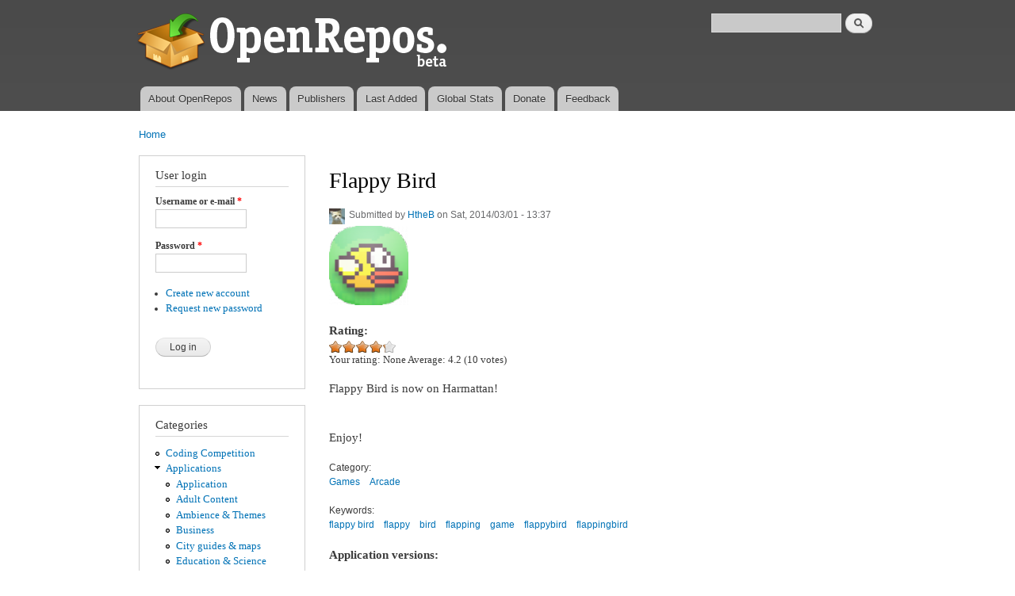

--- FILE ---
content_type: text/html; charset=utf-8
request_url: https://openrepos.net/comment/2112
body_size: 9157
content:
<!DOCTYPE html PUBLIC "-//W3C//DTD XHTML+RDFa 1.0//EN"
  "http://www.w3.org/MarkUp/DTD/xhtml-rdfa-1.dtd">
<html xmlns="http://www.w3.org/1999/xhtml" xml:lang="en" version="XHTML+RDFa 1.0" dir="ltr"
  xmlns:content="http://purl.org/rss/1.0/modules/content/"
  xmlns:dc="http://purl.org/dc/terms/"
  xmlns:foaf="http://xmlns.com/foaf/0.1/"
  xmlns:og="http://ogp.me/ns#"
  xmlns:rdfs="http://www.w3.org/2000/01/rdf-schema#"
  xmlns:sioc="http://rdfs.org/sioc/ns#"
  xmlns:sioct="http://rdfs.org/sioc/types#"
  xmlns:skos="http://www.w3.org/2004/02/skos/core#"
  xmlns:xsd="http://www.w3.org/2001/XMLSchema#">

<head profile="http://www.w3.org/1999/xhtml/vocab">
  <meta http-equiv="Content-Type" content="text/html; charset=utf-8" />
<meta name="Generator" content="Drupal 7 (http://drupal.org)" />
<link rel="canonical" href="/content/htheb/flappy-bird" />
<link rel="shortlink" href="/node/7730" />
<link rel="shortcut icon" href="https://openrepos.net/sites/default/files/1373139477_package.png" type="image/png" />
  <title>Flappy Bird | OpenRepos.net — Community Repository System</title>
  <link type="text/css" rel="stylesheet" href="https://openrepos.net/sites/default/files/css/css_xE-rWrJf-fncB6ztZfd2huxqgxu4WO-qwma6Xer30m4.css" media="all" />
<link type="text/css" rel="stylesheet" href="https://openrepos.net/sites/default/files/css/css_IaMTzZDAekNpUfgOGmBwcA3_yn58g-nFGMEMVsm5WJQ.css" media="all" />
<link type="text/css" rel="stylesheet" href="https://openrepos.net/sites/default/files/css/css_j1rAY69K5KbChDs9BchRKKfpLuYL39Y-uDLcbT51jU4.css" media="all" />
<link type="text/css" rel="stylesheet" href="https://openrepos.net/sites/default/files/css/css_mkE0SI5iKBbTbZgfGwDxwqEjFePlzBxNi83ro6V-rCg.css" media="all" />
<link type="text/css" rel="stylesheet" href="https://openrepos.net/sites/default/files/css/css_2THG1eGiBIizsWFeexsNe1iDifJ00QRS9uSd03rY9co.css" media="print" />

<!--[if lte IE 7]>
<link type="text/css" rel="stylesheet" href="https://openrepos.net/themes/bartik/css/ie.css?qs4dex" media="all" />
<![endif]-->

<!--[if IE 6]>
<link type="text/css" rel="stylesheet" href="https://openrepos.net/themes/bartik/css/ie6.css?qs4dex" media="all" />
<![endif]-->
  <script type="text/javascript" src="https://openrepos.net/misc/jquery.js?v=1.4.4"></script>
<script type="text/javascript" src="https://openrepos.net/misc/jquery-extend-3.4.0.js?v=1.4.4"></script>
<script type="text/javascript" src="https://openrepos.net/misc/jquery-html-prefilter-3.5.0-backport.js?v=1.4.4"></script>
<script type="text/javascript" src="https://openrepos.net/misc/jquery.once.js?v=1.2"></script>
<script type="text/javascript" src="https://openrepos.net/misc/drupal.js?qs4dex"></script>
<script type="text/javascript" src="https://openrepos.net/sites/all/modules/comment_notify/comment_notify.js?qs4dex"></script>
<script type="text/javascript" src="https://openrepos.net/sites/all/libraries/colorbox/jquery.colorbox-min.js?qs4dex"></script>
<script type="text/javascript" src="https://openrepos.net/sites/all/modules/colorbox/js/colorbox.js?qs4dex"></script>
<script type="text/javascript" src="https://openrepos.net/sites/all/modules/colorbox/styles/default/colorbox_style.js?qs4dex"></script>
<script type="text/javascript" src="https://www.google.com/jsapi"></script>
<script type="text/javascript" src="https://openrepos.net/sites/all/modules/google_analytics/googleanalytics.js?qs4dex"></script>
<script type="text/javascript">
<!--//--><![CDATA[//><!--
(function(i,s,o,g,r,a,m){i["GoogleAnalyticsObject"]=r;i[r]=i[r]||function(){(i[r].q=i[r].q||[]).push(arguments)},i[r].l=1*new Date();a=s.createElement(o),m=s.getElementsByTagName(o)[0];a.async=1;a.src=g;m.parentNode.insertBefore(a,m)})(window,document,"script","https://www.google-analytics.com/analytics.js","ga");ga("create", "UA-42293303-1", {"cookieDomain":"auto"});ga("send", "pageview");
//--><!]]>
</script>
<script type="text/javascript" src="https://openrepos.net/sites/all/modules/fivestar/js/fivestar.js?qs4dex"></script>
<script type="text/javascript" src="https://openrepos.net/misc/tableheader.js?qs4dex"></script>
<script type="text/javascript">
<!--//--><![CDATA[//><!--
jQuery.extend(Drupal.settings, {"basePath":"\/","pathPrefix":"","ajaxPageState":{"theme":"bartik","theme_token":"aVxszjna01LJ9q8oKvN9JPDknTWfqFsfcOy-1vzLJuI","js":{"misc\/jquery.js":1,"misc\/jquery-extend-3.4.0.js":1,"misc\/jquery-html-prefilter-3.5.0-backport.js":1,"misc\/jquery.once.js":1,"misc\/drupal.js":1,"sites\/all\/modules\/comment_notify\/comment_notify.js":1,"sites\/all\/libraries\/colorbox\/jquery.colorbox-min.js":1,"sites\/all\/modules\/colorbox\/js\/colorbox.js":1,"sites\/all\/modules\/colorbox\/styles\/default\/colorbox_style.js":1,"https:\/\/www.google.com\/jsapi":1,"sites\/all\/modules\/google_analytics\/googleanalytics.js":1,"0":1,"sites\/all\/modules\/fivestar\/js\/fivestar.js":1,"misc\/tableheader.js":1},"css":{"modules\/system\/system.base.css":1,"modules\/system\/system.menus.css":1,"modules\/system\/system.messages.css":1,"modules\/system\/system.theme.css":1,"sites\/all\/modules\/comment_notify\/comment_notify.css":1,"modules\/comment\/comment.css":1,"modules\/field\/theme\/field.css":1,"sites\/all\/modules\/logintoboggan\/logintoboggan.css":1,"modules\/node\/node.css":1,"sites\/all\/modules\/openrepos\/css\/openrepos.css":1,"sites\/all\/modules\/openrepos\/css\/openrepos-stats.css":1,"modules\/search\/search.css":1,"modules\/user\/user.css":1,"sites\/all\/modules\/views\/css\/views.css":1,"sites\/all\/modules\/ckeditor\/css\/ckeditor.css":1,"sites\/all\/modules\/colorbox\/styles\/default\/colorbox_style.css":1,"sites\/all\/modules\/ctools\/css\/ctools.css":1,"sites\/all\/modules\/tagclouds\/tagclouds.css":1,"sites\/all\/modules\/fivestar\/css\/fivestar.css":1,"sites\/all\/modules\/fivestar\/widgets\/oxygen\/oxygen.css":1,"themes\/bartik\/css\/layout.css":1,"themes\/bartik\/css\/style.css":1,"themes\/bartik\/css\/colors.css":1,"themes\/bartik\/css\/print.css":1,"themes\/bartik\/css\/ie.css":1,"themes\/bartik\/css\/ie6.css":1}},"global_filter_1":["global-filter-1-view-content-types","",1],"colorbox":{"opacity":"0.85","current":"{current} of {total}","previous":"\u00ab Prev","next":"Next \u00bb","close":"Close","maxWidth":"98%","maxHeight":"98%","fixed":true,"mobiledetect":true,"mobiledevicewidth":"480px"},"googleanalytics":{"trackOutbound":1,"trackMailto":1,"trackDownload":1,"trackDownloadExtensions":"7z|aac|arc|arj|asf|asx|avi|bin|csv|doc(x|m)?|dot(x|m)?|exe|flv|gif|gz|gzip|hqx|jar|jpe?g|js|mp(2|3|4|e?g)|mov(ie)?|msi|msp|pdf|phps|png|ppt(x|m)?|pot(x|m)?|pps(x|m)?|ppam|sld(x|m)?|thmx|qtm?|ra(m|r)?|sea|sit|tar|tgz|torrent|txt|wav|wma|wmv|wpd|xls(x|m|b)?|xlt(x|m)|xlam|xml|z|zip","trackColorbox":1},"urlIsAjaxTrusted":{"\/comment\/2112":true,"\/content\/htheb\/flappy-bird?destination=node\/7730%3Fpage%3D0":true}});
//--><!]]>
</script>
</head>
<body class="html not-front not-logged-in one-sidebar sidebar-first page-node page-node- page-node-7730 node-type-harmattan-app" >
  <div id="skip-link">
    <a href="#main-content" class="element-invisible element-focusable">Skip to main content</a>
  </div>
    <div id="page-wrapper"><div id="page">

  <div id="header" class="without-secondary-menu"><div class="section clearfix">

          <a href="/" title="Home" rel="home" id="logo">
        <img src="https://openrepos.net/sites/default/files/openrepos_beta.png" alt="Home" />
      </a>
    
          <div id="name-and-slogan" class="element-invisible">

                              <div id="site-name" class="element-invisible">
              <strong>
                <a href="/" title="Home" rel="home"><span>OpenRepos.net — Community Repository System</span></a>
              </strong>
            </div>
                  
        
      </div> <!-- /#name-and-slogan -->
    
      <div class="region region-header">
    <div id="block-search-form" class="block block-search">

    
  <div class="content">
    <form action="/comment/2112" method="post" id="search-block-form" accept-charset="UTF-8"><div><div class="container-inline">
      <h2 class="element-invisible">Search form</h2>
    <div class="form-item form-type-textfield form-item-search-block-form">
  <label class="element-invisible" for="edit-search-block-form--2">Search </label>
 <input title="Enter the terms you wish to search for." type="text" id="edit-search-block-form--2" name="search_block_form" value="" size="15" maxlength="128" class="form-text" />
</div>
<div class="form-actions form-wrapper" id="edit-actions"><input type="submit" id="edit-submit--2" name="op" value="Search" class="form-submit" /></div><input type="hidden" name="form_build_id" value="form-R-hmYo_kBGfxVFb-RQZ4hsJmcxpRi6eBvMtNI5D0rDU" />
<input type="hidden" name="form_id" value="search_block_form" />
</div>
</div></form>  </div>
</div>
  </div>

          <div id="main-menu" class="navigation">
        <h2 class="element-invisible">Main menu</h2><ul id="main-menu-links" class="links clearfix"><li class="menu-625 first"><a href="/content/basil/about-openrepos">About OpenRepos</a></li>
<li class="menu-763"><a href="/news">News</a></li>
<li class="menu-624"><a href="/publishers">Publishers</a></li>
<li class="menu-762"><a href="/last-added-apps">Last Added</a></li>
<li class="menu-962"><a href="/statistics/global" title="">Global Stats</a></li>
<li class="menu-1903"><a href="/donate" title="Support Openrepos.net">Donate</a></li>
<li class="menu-657 last"><a href="/contact" title="">Feedback</a></li>
</ul>      </div> <!-- /#main-menu -->
    
    
  </div></div> <!-- /.section, /#header -->

  
  
  <div id="main-wrapper" class="clearfix"><div id="main" class="clearfix">

          <div id="breadcrumb"><h2 class="element-invisible">You are here</h2><div class="breadcrumb"><a href="/">Home</a></div></div>
    
          <div id="sidebar-first" class="column sidebar"><div class="section">
          <div class="region region-sidebar-first">
    <div id="block-user-login" class="block block-user">

    <h2>User login</h2>
  
  <div class="content">
    <form action="/content/htheb/flappy-bird?destination=node/7730%3Fpage%3D0" method="post" id="user-login-form" accept-charset="UTF-8"><div><div class="form-item form-type-textfield form-item-name">
  <label for="edit-name">Username or e-mail <span class="form-required" title="This field is required.">*</span></label>
 <input type="text" id="edit-name" name="name" value="" size="15" maxlength="60" class="form-text required" />
</div>
<div class="form-item form-type-password form-item-pass">
  <label for="edit-pass">Password <span class="form-required" title="This field is required.">*</span></label>
 <input type="password" id="edit-pass" name="pass" size="15" maxlength="128" class="form-text required" />
</div>
<div class="item-list"><ul><li class="first"><a href="/user/register" title="Create a new user account.">Create new account</a></li>
<li class="last"><a href="/user/password" title="Request new password via e-mail.">Request new password</a></li>
</ul></div><input type="hidden" name="form_build_id" value="form-iDR_-KLlzfPRIOZlBLs7qsj7Cn3I8f12-bJi5P5CR7E" />
<input type="hidden" name="form_id" value="user_login_block" />
<div class="form-actions form-wrapper" id="edit-actions--2"><input type="submit" id="edit-submit--3" name="op" value="Log in" class="form-submit" /></div></div></form>  </div>
</div>
<div id="block-menu-menu-categories" class="block block-menu">

    <h2>Categories</h2>
  
  <div class="content">
    <ul class="menu clearfix"><li class="first leaf"><a href="/category/coding-competition" title="Coding Competition">Coding Competition</a></li>
<li class="expanded"><a href="/category/applications" title="Applications">Applications</a><ul class="menu clearfix"><li class="first leaf"><a href="/category/application" title="Application">Application</a></li>
<li class="leaf"><a href="/category/adult-content" title="Adult Content">Adult Content</a></li>
<li class="leaf"><a href="/category/ambience-themes" title="Ambience &amp; Themes">Ambience &amp; Themes</a></li>
<li class="leaf"><a href="/category/business" title="Business">Business</a></li>
<li class="leaf"><a href="/category/city-guides-maps" title="City guides &amp; maps">City guides &amp; maps</a></li>
<li class="leaf"><a href="/category/education-science" title="Education &amp; Science">Education &amp; Science</a></li>
<li class="leaf"><a href="/category/entertainment" title="Entertainment">Entertainment</a></li>
<li class="leaf"><a href="/category/music" title="Music">Music</a></li>
<li class="leaf"><a href="/category/network" title="Network">Network</a></li>
<li class="leaf"><a href="/category/news-info" title="News &amp; info">News &amp; info</a></li>
<li class="leaf"><a href="/category/patches" title="Patches">Patches</a></li>
<li class="leaf"><a href="/category/photo-video" title="Photo &amp; video">Photo &amp; video</a></li>
<li class="leaf"><a href="/category/public-transport" title="Public Transport">Public Transport</a></li>
<li class="leaf"><a href="/category/social-networks" title="Social Networks">Social Networks</a></li>
<li class="leaf"><a href="/category/sports" title="Sports">Sports</a></li>
<li class="leaf"><a href="/category/system" title="System">System</a></li>
<li class="leaf"><a href="/category/unknown" title="Unknown">Unknown</a></li>
<li class="last leaf"><a href="/category/utilities" title="Utilities">Utilities</a></li>
</ul></li>
<li class="expanded"><a href="/category/games" title="Games">Games</a><ul class="menu clearfix"><li class="first leaf"><a href="/category/game" title="Game">Game</a></li>
<li class="leaf"><a href="/category/action" title="Action">Action</a></li>
<li class="leaf"><a href="/category/adventure" title="Adventure">Adventure</a></li>
<li class="leaf"><a href="/category/arcade" title="Arcade">Arcade</a></li>
<li class="leaf"><a href="/category/card-casino" title="Card &amp; casino">Card &amp; casino</a></li>
<li class="leaf"><a href="/category/education" title="Education">Education</a></li>
<li class="leaf"><a href="/category/puzzle" title="Puzzle">Puzzle</a></li>
<li class="leaf"><a href="/category/sports-0" title="Sports">Sports</a></li>
<li class="leaf"><a href="/category/strategy" title="Strategy">Strategy</a></li>
<li class="last leaf"><a href="/category/trivia" title="Trivia">Trivia</a></li>
</ul></li>
<li class="leaf"><a href="/category/translations" title="Translations">Translations</a></li>
<li class="leaf"><a href="/category/fonts" title="Fonts">Fonts</a></li>
<li class="last leaf"><a href="/category/libraries" title="Libraries">Libraries</a></li>
</ul>  </div>
</div>
<div id="block-tagclouds-2" class="block block-tagclouds">

    <h2>Tags Cloud</h2>
  
  <div class="content">
    <span class='tagclouds-term'><a href="/tags/aarch64" class="tagclouds level5" title="">aarch64</a></span>
<span class='tagclouds-term'><a href="/tags/ambience" class="tagclouds level3" title="">ambience</a></span>
<span class='tagclouds-term'><a href="/tags/cli" class="tagclouds level1" title="">cli</a></span>
<span class='tagclouds-term'><a href="/tags/game" class="tagclouds level3" title="">game</a></span>
<span class='tagclouds-term'><a href="/tags/gstreamer" class="tagclouds level3" title="">gstreamer</a></span>
<span class='tagclouds-term'><a href="/tags/harmattan-13" class="tagclouds level1" title="">harmattan 1.3</a></span>
<span class='tagclouds-term'><a href="/tags/keyboard" class="tagclouds level6" title="">keyboard</a></span>
<span class='tagclouds-term'><a href="/tags/music" class="tagclouds level3" title="">music</a></span>
<span class='tagclouds-term'><a href="/tags/patch" class="tagclouds level6" title="">Patch</a></span>
<span class='tagclouds-term'><a href="/tags/patchmanager" class="tagclouds level5" title="">Patchmanager</a></span>
<span class='tagclouds-term'><a href="/tags/python" class="tagclouds level6" title="">python</a></span>
<span class='tagclouds-term'><a href="/tags/python3" class="tagclouds level4" title="">python3</a></span>
<div class="more-link"><a href="/tagclouds/chunk/2" title="more tags">More</a></div>  </div>
</div>
<div id="block-comment-recent" class="block block-comment">

    <h2>Recent comments</h2>
  
  <div class="content">
    <div class="item-list"><ul><li class="first"><a href="/comment/43989#comment-43989">For some reason this package</a>&nbsp;<span>2 hours 38 min ago</span></li>
<li><a href="/comment/43988#comment-43988">there are multiple matrix</a>&nbsp;<span>3 days 7 hours ago</span></li>
<li><a href="/comment/43987#comment-43987">https://github.com/uithemer</a>&nbsp;<span>3 days 10 hours ago</span></li>
<li><a href="/comment/43985#comment-43985">Good job bringing it back!</a>&nbsp;<span>3 days 10 hours ago</span></li>
<li><a href="/comment/43984#comment-43984">I would love to see this work</a>&nbsp;<span>3 days 15 hours ago</span></li>
<li><a href="/comment/43983#comment-43983">Update in 2026: app is still</a>&nbsp;<span>4 days 6 hours ago</span></li>
<li><a href="/comment/43982#comment-43982">Very happy to hear that you</a>&nbsp;<span>4 days 13 hours ago</span></li>
<li><a href="/comment/43981#comment-43981">So, what are the options for</a>&nbsp;<span>5 days 8 hours ago</span></li>
<li><a href="/comment/43980#comment-43980">Done</a>&nbsp;<span>1 week 2 days ago</span></li>
<li class="last"><a href="/comment/43977#comment-43977">Hi wiktorek, please update</a>&nbsp;<span>1 week 2 days ago</span></li>
</ul></div>  </div>
</div>
<div id="block-user-online" class="block block-user">

    <h2>Who's online</h2>
  
  <div class="content">
    <p>There are currently 0 users online.</p>  </div>
</div>
  </div>
      </div></div> <!-- /.section, /#sidebar-first -->
    
    <div id="content" class="column"><div class="section">
            <a id="main-content"></a>
                    <h1 class="title" id="page-title">
          Flappy Bird        </h1>
                          <div class="tabs">
                  </div>
                          <div class="region region-content">
    <div id="block-system-main" class="block block-system">

    
  <div class="content">
    <div id="node-7730" class="node node-harmattan-app node-promoted node-full clearfix" about="/content/htheb/flappy-bird" typeof="sioc:Item foaf:Document">

      <span property="dc:title" content="Flappy Bird" class="rdf-meta element-hidden"></span><span property="sioc:num_replies" content="8" datatype="xsd:integer" class="rdf-meta element-hidden"></span>
      <div class="meta submitted">
        <div class="user-picture">
    <a href="/users/htheb" title="View user profile."><img typeof="foaf:Image" src="https://openrepos.net/sites/default/files/styles/thumbnail/public/pictures/picture-117-1394735290.jpg?itok=EXtPOFkc" alt="HtheB&#039;s picture" title="HtheB&#039;s picture" /></a>  </div>
      <span property="dc:date dc:created" content="2014-03-01T13:37:29+04:00" datatype="xsd:dateTime" rel="sioc:has_creator">Submitted by <a href="/users/htheb" title="View user profile." class="username" xml:lang="" about="/users/htheb" typeof="sioc:UserAccount" property="foaf:name" datatype="">HtheB</a> on Sat, 2014/03/01 - 13:37</span>    </div>
  
  <div class="content clearfix">
    <div class="field field-name-field-icon field-type-image field-label-hidden"><div class="field-items"><div class="field-item even"><img typeof="foaf:Image" src="https://openrepos.net/sites/default/files/styles/thumbnail/public/packages/17966/icon-flappybird80.png?itok=CNmENc-H" width="100" height="100" alt="" /></div></div></div><div class="field field-name-field-rating-features field-type-fivestar field-label-above"><div class="field-label">Rating:&nbsp;</div><div class="field-items"><div class="field-item even"><div class="clearfix fivestar-average-stars fivestar-user-text fivestar-average-text fivestar-combo-text"><div class="fivestar-static-item"><div class="form-item form-type-item">
 <div class="fivestar-oxygen"><div class="fivestar-widget-static fivestar-widget-static-vote fivestar-widget-static-5 clearfix"><div class="star star-1 star-odd star-first"><span class="on">4.2</span></div><div class="star star-2 star-even"><span class="on"></span></div><div class="star star-3 star-odd"><span class="on"></span></div><div class="star star-4 star-even"><span class="on"></span></div><div class="star star-5 star-odd star-last"><span class="on" style="width: 20%"></span></div></div></div>
<div class="description"><div class="fivestar-summary fivestar-summary-combo"><span class="user-rating">Your rating: <span>None</span></span> <span class="average-rating">Average: <span >4.2</span></span> <span class="total-votes">(<span >10</span> votes)</span></div></div>
</div>
</div></div></div></div></div><div class="field field-name-body field-type-text-with-summary field-label-hidden"><div class="field-items"><div class="field-item even" property="content:encoded"><p>Flappy Bird is now on Harmattan!<br />
 </p>
<p>Enjoy!</p>
</div></div></div><div class="field field-name-field-category field-type-taxonomy-term-reference field-label-above clearfix"><h3 class="field-label">Category: </h3><ul class="links"><li class="taxonomy-term-reference-0"><a href="/category/games" typeof="skos:Concept" property="rdfs:label skos:prefLabel" datatype="">Games</a></li><li class="taxonomy-term-reference-1"><a href="/category/arcade" typeof="skos:Concept" property="rdfs:label skos:prefLabel" datatype="">Arcade</a></li></ul></div><div class="field field-name-field-keywords field-type-taxonomy-term-reference field-label-above clearfix"><h3 class="field-label">Keywords: </h3><ul class="links"><li class="taxonomy-term-reference-0"><a href="/tags/flappy-bird" typeof="skos:Concept" property="rdfs:label skos:prefLabel" datatype="">flappy bird</a></li><li class="taxonomy-term-reference-1"><a href="/tags/flappy" typeof="skos:Concept" property="rdfs:label skos:prefLabel" datatype="">flappy</a></li><li class="taxonomy-term-reference-2"><a href="/tags/bird" typeof="skos:Concept" property="rdfs:label skos:prefLabel" datatype="">bird</a></li><li class="taxonomy-term-reference-3"><a href="/tags/flapping" typeof="skos:Concept" property="rdfs:label skos:prefLabel" datatype="">flapping</a></li><li class="taxonomy-term-reference-4"><a href="/tags/game" typeof="skos:Concept" property="rdfs:label skos:prefLabel" datatype="">game</a></li><li class="taxonomy-term-reference-5"><a href="/tags/flappybird" typeof="skos:Concept" property="rdfs:label skos:prefLabel" datatype="">flappybird</a></li><li class="taxonomy-term-reference-6"><a href="/tags/flappingbird" typeof="skos:Concept" property="rdfs:label skos:prefLabel" datatype="">flappingbird</a></li></ul></div><div class="field field-name-field-packages field-type-file field-label-above"><div class="field-label">Application versions:&nbsp;</div><div class="field-items"><div class="field-item even"><table class="sticky-enabled">
 <thead><tr><th>Attachment</th><th>Size</th><th>Date</th> </tr></thead>
<tbody>
 <tr class="odd"><td><span class="file"><img class="file-icon" alt="File" title="application/x-debian-package" src="/modules/file/icons/application-octet-stream.png" /> <a href="https://openrepos.net/sites/default/files/packages/117/flappybird_0.0.1_armel.deb" type="application/x-debian-package; length=1322170">flappybird_0.0.1_armel.deb</a></span></td><td>1.26 MB</td><td>01/03/2014 - 13:37</td> </tr>
</tbody>
</table>
</div></div></div><div class="field field-name-field-changelog field-type-text-long field-label-above"><div class="field-label">Changelog:&nbsp;</div><div class="field-items"><div class="field-item even"><p>flappybird (0.0.1) unstable; urgency=low * Initial Release.</p>
</div></div></div>  </div>

      <div class="link-wrapper">
      <ul class="links inline"><li class="comment_forbidden first last"><span><a href="/user/login?destination=node/7730%23comment-form">Log in</a> or <a href="/user/register?destination=node/7730%23comment-form">register</a> to post comments</span></li>
</ul>    </div>
  
  <div id="comments" class="comment-wrapper">
          <h2 class="title">Comments</h2>
      
  <a id="comment-41762"></a>
<div class="comment clearfix" about="/comment/41762#comment-41762" typeof="sioc:Post sioct:Comment">

  <div class="attribution">

      <div class="user-picture">
    <a href="/users/nemanjapro0440" title="View user profile."><img typeof="foaf:Image" src="https://openrepos.net/sites/default/files/styles/thumbnail/public/pictures/picture-17966-1673874489.png?itok=cDQ77qVS" alt="NemanjaPro0440&#039;s picture" title="NemanjaPro0440&#039;s picture" /></a>  </div>

    <div class="submitted">
      <p class="commenter-name">
        <span rel="sioc:has_creator"><a href="/users/nemanjapro0440" title="View user profile." class="username" xml:lang="" about="/users/nemanjapro0440" typeof="sioc:UserAccount" property="foaf:name" datatype="">NemanjaPro0440</a></span>      </p>
      <p class="comment-time">
        <span property="dc:date dc:created" content="2023-03-15T15:07:24+03:00" datatype="xsd:dateTime">Wed, 2023/03/15 - 15:07</span>      </p>
      <p class="comment-permalink">
        <a href="/comment/41762#comment-41762" class="permalink" rel="bookmark">Permalink</a>      </p>
    </div>
  </div>

  <div class="comment-text">
    <div class="comment-arrow"></div>

    
<!--        <h3 property="dc:title" datatype=""><a href="/comment/41762#comment-41762" class="permalink" rel="bookmark">Thanks developer ! its a bit</a></h3>
    -->

    <div class="content">
      <span rel="sioc:reply_of" resource="/content/htheb/flappy-bird" class="rdf-meta element-hidden"></span><div class="field field-name-comment-body field-type-text-long field-label-hidden"><div class="field-items"><div class="field-item even" property="content:encoded"><p>Thanks developer ! its a bit fast and my score is 10. I hope you will fix it in flappybird_0.0.2_armel.deb :D keep going !</p>
</div></div></div>          </div> <!-- /.content -->

    <ul class="links inline"><li class="comment_forbidden first last"><span><a href="/user/login?destination=node/7730%23comment-form">Log in</a> or <a href="/user/register?destination=node/7730%23comment-form">register</a> to post comments</span></li>
</ul>  </div> <!-- /.comment-text -->
</div>
<a id="comment-2236"></a>
<div class="comment clearfix" about="/comment/2236#comment-2236" typeof="sioc:Post sioct:Comment">

  <div class="attribution">

      <div class="user-picture">
    <a href="/users/disneypious151" title="View user profile."><img typeof="foaf:Image" src="https://openrepos.net/sites/default/files/styles/thumbnail/public/pictures/picture-543-1397412851.jpg?itok=M78JZO3M" alt="disneypious151&#039;s picture" title="disneypious151&#039;s picture" /></a>  </div>

    <div class="submitted">
      <p class="commenter-name">
        <span rel="sioc:has_creator"><a href="/users/disneypious151" title="View user profile." class="username" xml:lang="" about="/users/disneypious151" typeof="sioc:UserAccount" property="foaf:name" datatype="">disneypious151</a></span>      </p>
      <p class="comment-time">
        <span property="dc:date dc:created" content="2014-03-08T10:53:31+04:00" datatype="xsd:dateTime">Sat, 2014/03/08 - 10:53</span>      </p>
      <p class="comment-permalink">
        <a href="/comment/2236#comment-2236" class="permalink" rel="bookmark">Permalink</a>      </p>
    </div>
  </div>

  <div class="comment-text">
    <div class="comment-arrow"></div>

    
<!--        <h3 property="dc:title" datatype=""><a href="/comment/2236#comment-2236" class="permalink" rel="bookmark">nyz game
 </a></h3>
    -->

    <div class="content">
      <span rel="sioc:reply_of" resource="/content/htheb/flappy-bird" class="rdf-meta element-hidden"></span><div class="field field-name-comment-body field-type-text-long field-label-hidden"><div class="field-items"><div class="field-item even" property="content:encoded"><p>nyz game</p>
<p> </p>
</div></div></div>          </div> <!-- /.content -->

    <ul class="links inline"><li class="comment_forbidden first last"><span><a href="/user/login?destination=node/7730%23comment-form">Log in</a> or <a href="/user/register?destination=node/7730%23comment-form">register</a> to post comments</span></li>
</ul>  </div> <!-- /.comment-text -->
</div>
<a id="comment-2115"></a>
<div class="comment clearfix" about="/comment/2115#comment-2115" typeof="sioc:Post sioct:Comment">

  <div class="attribution">

      <div class="user-picture">
    <a href="/users/alexxxlrus" title="View user profile."><img typeof="foaf:Image" src="https://openrepos.net/sites/default/files/styles/thumbnail/public/pictures/picture-239-1374132259.gif?itok=MblZBcXI" alt="Alexxxlrus&#039;s picture" title="Alexxxlrus&#039;s picture" /></a>  </div>

    <div class="submitted">
      <p class="commenter-name">
        <span rel="sioc:has_creator"><a href="/users/alexxxlrus" title="View user profile." class="username" xml:lang="" about="/users/alexxxlrus" typeof="sioc:UserAccount" property="foaf:name" datatype="">Alexxxlrus</a></span>      </p>
      <p class="comment-time">
        <span property="dc:date dc:created" content="2014-03-03T09:45:53+04:00" datatype="xsd:dateTime">Mon, 2014/03/03 - 09:45</span>      </p>
      <p class="comment-permalink">
        <a href="/comment/2115#comment-2115" class="permalink" rel="bookmark">Permalink</a>      </p>
    </div>
  </div>

  <div class="comment-text">
    <div class="comment-arrow"></div>

    
<!--        <h3 property="dc:title" datatype=""><a href="/comment/2115#comment-2115" class="permalink" rel="bookmark">1) Thanks!
2) Too fast  ))</a></h3>
    -->

    <div class="content">
      <span rel="sioc:reply_of" resource="/content/htheb/flappy-bird" class="rdf-meta element-hidden"></span><div class="field field-name-comment-body field-type-text-long field-label-hidden"><div class="field-items"><div class="field-item even" property="content:encoded"><p>1) Thanks!</p>
<p>2) Too fast  ))</p>
</div></div></div>          </div> <!-- /.content -->

    <ul class="links inline"><li class="comment_forbidden first last"><span><a href="/user/login?destination=node/7730%23comment-form">Log in</a> or <a href="/user/register?destination=node/7730%23comment-form">register</a> to post comments</span></li>
</ul>  </div> <!-- /.comment-text -->
</div>
<a id="comment-2112"></a>
<div class="comment clearfix" about="/comment/2112#comment-2112" typeof="sioc:Post sioct:Comment">

  <div class="attribution">

      <div class="user-picture">
    <a href="/users/demir" title="View user profile."><img typeof="foaf:Image" src="https://openrepos.net/misc/user100.png" alt="Demir&#039;s picture" title="Demir&#039;s picture" /></a>  </div>

    <div class="submitted">
      <p class="commenter-name">
        <span rel="sioc:has_creator"><a href="/users/demir" title="View user profile." class="username" xml:lang="" about="/users/demir" typeof="sioc:UserAccount" property="foaf:name" datatype="">Demir</a></span>      </p>
      <p class="comment-time">
        <span property="dc:date dc:created" content="2014-03-03T01:26:27+04:00" datatype="xsd:dateTime">Mon, 2014/03/03 - 01:26</span>      </p>
      <p class="comment-permalink">
        <a href="/comment/2112#comment-2112" class="permalink" rel="bookmark">Permalink</a>      </p>
    </div>
  </div>

  <div class="comment-text">
    <div class="comment-arrow"></div>

    
<!--        <h3 property="dc:title" datatype=""><a href="/comment/2112#comment-2112" class="permalink" rel="bookmark">it is too fast.but thanks</a></h3>
    -->

    <div class="content">
      <span rel="sioc:reply_of" resource="/content/htheb/flappy-bird" class="rdf-meta element-hidden"></span><div class="field field-name-comment-body field-type-text-long field-label-hidden"><div class="field-items"><div class="field-item even" property="content:encoded"><p>it is too fast.but thanks</p>
</div></div></div>          </div> <!-- /.content -->

    <ul class="links inline"><li class="comment_forbidden first last"><span><a href="/user/login?destination=node/7730%23comment-form">Log in</a> or <a href="/user/register?destination=node/7730%23comment-form">register</a> to post comments</span></li>
</ul>  </div> <!-- /.comment-text -->
</div>
<a id="comment-2101"></a>
<div class="comment clearfix" about="/comment/2101#comment-2101" typeof="sioc:Post sioct:Comment">

  <div class="attribution">

      <div class="user-picture">
    <a href="/users/mau97" title="View user profile."><img typeof="foaf:Image" src="https://openrepos.net/sites/default/files/styles/thumbnail/public/pictures/picture-1605-1489751641.jpg?itok=qJBNpR_K" alt="Mau97&#039;s picture" title="Mau97&#039;s picture" /></a>  </div>

    <div class="submitted">
      <p class="commenter-name">
        <span rel="sioc:has_creator"><a href="/users/mau97" title="View user profile." class="username" xml:lang="" about="/users/mau97" typeof="sioc:UserAccount" property="foaf:name" datatype="">Mau97</a></span>      </p>
      <p class="comment-time">
        <span property="dc:date dc:created" content="2014-03-02T02:14:54+04:00" datatype="xsd:dateTime">Sun, 2014/03/02 - 02:14</span>      </p>
      <p class="comment-permalink">
        <a href="/comment/2101#comment-2101" class="permalink" rel="bookmark">Permalink</a>      </p>
    </div>
  </div>

  <div class="comment-text">
    <div class="comment-arrow"></div>

    
<!--        <h3 property="dc:title" datatype=""><a href="/comment/2101#comment-2101" class="permalink" rel="bookmark">Very good.</a></h3>
    -->

    <div class="content">
      <span rel="sioc:reply_of" resource="/content/htheb/flappy-bird" class="rdf-meta element-hidden"></span><div class="field field-name-comment-body field-type-text-long field-label-hidden"><div class="field-items"><div class="field-item even" property="content:encoded"><p>Very good.<br />
Thanks developer<br />
I think that it is too fast and when you go very high you die.<br />
I hope that you will correct it.</p>
</div></div></div>          </div> <!-- /.content -->

    <ul class="links inline"><li class="comment_forbidden first last"><span><a href="/user/login?destination=node/7730%23comment-form">Log in</a> or <a href="/user/register?destination=node/7730%23comment-form">register</a> to post comments</span></li>
</ul>  </div> <!-- /.comment-text -->
</div>
<a id="comment-2095"></a>
<div class="comment clearfix" about="/comment/2095#comment-2095" typeof="sioc:Post sioct:Comment">

  <div class="attribution">

      <div class="user-picture">
    <a href="/users/theraj" title="View user profile."><img typeof="foaf:Image" src="https://openrepos.net/misc/user100.png" alt="TheRAJ&#039;s picture" title="TheRAJ&#039;s picture" /></a>  </div>

    <div class="submitted">
      <p class="commenter-name">
        <span rel="sioc:has_creator"><a href="/users/theraj" title="View user profile." class="username" xml:lang="" about="/users/theraj" typeof="sioc:UserAccount" property="foaf:name" datatype="">TheRAJ</a></span>      </p>
      <p class="comment-time">
        <span property="dc:date dc:created" content="2014-03-01T18:51:08+04:00" datatype="xsd:dateTime">Sat, 2014/03/01 - 18:51</span>      </p>
      <p class="comment-permalink">
        <a href="/comment/2095#comment-2095" class="permalink" rel="bookmark">Permalink</a>      </p>
    </div>
  </div>

  <div class="comment-text">
    <div class="comment-arrow"></div>

    
<!--        <h3 property="dc:title" datatype=""><a href="/comment/2095#comment-2095" class="permalink" rel="bookmark">Thanks HtheB for this great</a></h3>
    -->

    <div class="content">
      <span rel="sioc:reply_of" resource="/content/htheb/flappy-bird" class="rdf-meta element-hidden"></span><div class="field field-name-comment-body field-type-text-long field-label-hidden"><div class="field-items"><div class="field-item even" property="content:encoded"><p>Thanks HtheB for this great work. Its devs like u and the members of the awesome community that drives N9 users everywhere. Keep up the good work. Thanks a million once again =)</p>
</div></div></div>          </div> <!-- /.content -->

    <ul class="links inline"><li class="comment_forbidden first last"><span><a href="/user/login?destination=node/7730%23comment-form">Log in</a> or <a href="/user/register?destination=node/7730%23comment-form">register</a> to post comments</span></li>
</ul>  </div> <!-- /.comment-text -->
</div>
<a id="comment-2093"></a>
<div class="comment clearfix" about="/comment/2093#comment-2093" typeof="sioc:Post sioct:Comment">

  <div class="attribution">

      <div class="user-picture">
    <a href="/users/theraphel" title="View user profile."><img typeof="foaf:Image" src="https://openrepos.net/sites/default/files/styles/thumbnail/public/pictures/picture-1538-1392760709.gif?itok=arh4ofn-" alt="theraphel&#039;s picture" title="theraphel&#039;s picture" /></a>  </div>

    <div class="submitted">
      <p class="commenter-name">
        <span rel="sioc:has_creator"><a href="/users/theraphel" title="View user profile." class="username" xml:lang="" about="/users/theraphel" typeof="sioc:UserAccount" property="foaf:name" datatype="">theraphel</a></span>      </p>
      <p class="comment-time">
        <span property="dc:date dc:created" content="2014-03-01T16:25:44+04:00" datatype="xsd:dateTime">Sat, 2014/03/01 - 16:25</span>      </p>
      <p class="comment-permalink">
        <a href="/comment/2093#comment-2093" class="permalink" rel="bookmark">Permalink</a>      </p>
    </div>
  </div>

  <div class="comment-text">
    <div class="comment-arrow"></div>

    
<!--        <h3 property="dc:title" datatype=""><a href="/comment/2093#comment-2093" class="permalink" rel="bookmark">Works very well, thx!</a></h3>
    -->

    <div class="content">
      <span rel="sioc:reply_of" resource="/content/htheb/flappy-bird" class="rdf-meta element-hidden"></span><div class="field field-name-comment-body field-type-text-long field-label-hidden"><div class="field-items"><div class="field-item even" property="content:encoded"><p>Works very well, thx!</p>
</div></div></div>          </div> <!-- /.content -->

    <ul class="links inline"><li class="comment_forbidden first last"><span><a href="/user/login?destination=node/7730%23comment-form">Log in</a> or <a href="/user/register?destination=node/7730%23comment-form">register</a> to post comments</span></li>
</ul>  </div> <!-- /.comment-text -->
</div>
<a id="comment-2091"></a>
<div class="comment clearfix" about="/comment/2091#comment-2091" typeof="sioc:Post sioct:Comment">

  <div class="attribution">

      <div class="user-picture">
    <a href="/users/butosemuabuto" title="View user profile."><img typeof="foaf:Image" src="https://openrepos.net/misc/user100.png" alt="ButoSemuaButo&#039;s picture" title="ButoSemuaButo&#039;s picture" /></a>  </div>

    <div class="submitted">
      <p class="commenter-name">
        <span rel="sioc:has_creator"><a href="/users/butosemuabuto" title="View user profile." class="username" xml:lang="" about="/users/butosemuabuto" typeof="sioc:UserAccount" property="foaf:name" datatype="">ButoSemuaButo</a></span>      </p>
      <p class="comment-time">
        <span property="dc:date dc:created" content="2014-03-01T14:52:24+04:00" datatype="xsd:dateTime">Sat, 2014/03/01 - 14:52</span>      </p>
      <p class="comment-permalink">
        <a href="/comment/2091#comment-2091" class="permalink" rel="bookmark">Permalink</a>      </p>
    </div>
  </div>

  <div class="comment-text">
    <div class="comment-arrow"></div>

    
<!--        <h3 property="dc:title" datatype=""><a href="/comment/2091#comment-2091" class="permalink" rel="bookmark">Finally for MeeGo! Keep up</a></h3>
    -->

    <div class="content">
      <span rel="sioc:reply_of" resource="/content/htheb/flappy-bird" class="rdf-meta element-hidden"></span><div class="field field-name-comment-body field-type-text-long field-label-hidden"><div class="field-items"><div class="field-item even" property="content:encoded"><p>Finally for MeeGo! Keep up the good work.</p>
</div></div></div>          </div> <!-- /.content -->

    <ul class="links inline"><li class="comment_forbidden first last"><span><a href="/user/login?destination=node/7730%23comment-form">Log in</a> or <a href="/user/register?destination=node/7730%23comment-form">register</a> to post comments</span></li>
</ul>  </div> <!-- /.comment-text -->
</div>

  </div>

</div>
  </div>
</div>
  </div>
      
    </div></div> <!-- /.section, /#content -->

    
  </div></div> <!-- /#main, /#main-wrapper -->

  
  <div id="footer-wrapper"><div class="section">

    
    
  </div></div> <!-- /.section, /#footer-wrapper -->

</div></div> <!-- /#page, /#page-wrapper -->
  </body>
</html>
